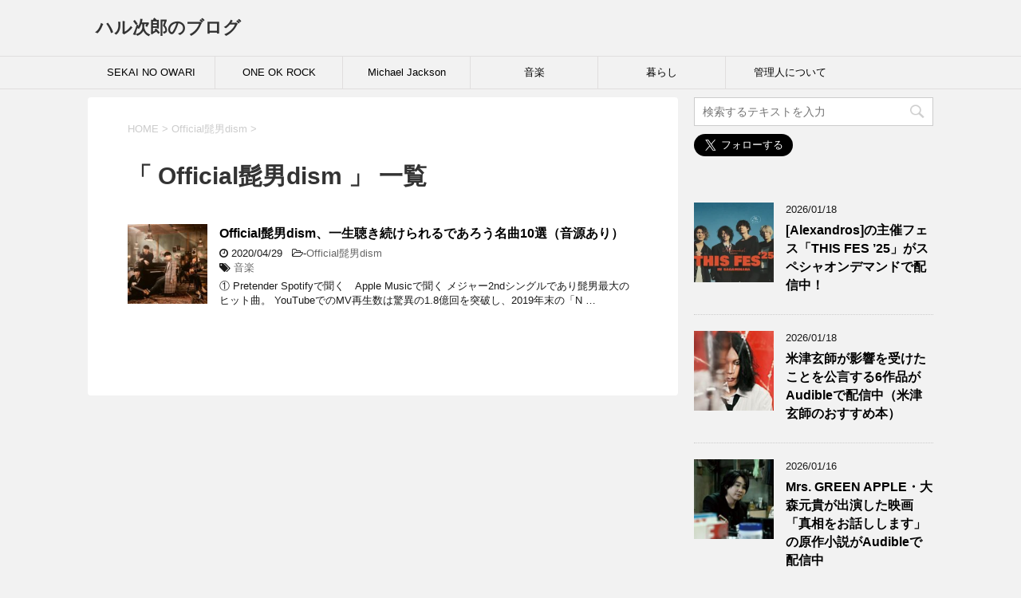

--- FILE ---
content_type: text/plain
request_url: https://www.google-analytics.com/j/collect?v=1&_v=j102&a=285837168&t=pageview&_s=1&dl=http%3A%2F%2Fharu-jiro.com%2Fcategory%2Fofficial%25E9%25AB%25AD%25E7%2594%25B7dism%2F&ul=en-us%40posix&dt=Official%E9%AB%AD%E7%94%B7dism%20%7C%20%E3%83%8F%E3%83%AB%E6%AC%A1%E9%83%8E%E3%81%AE%E3%83%96%E3%83%AD%E3%82%B0&sr=1280x720&vp=1280x720&_u=IEBAAEABAAAAACAAI~&jid=1021317811&gjid=1993480374&cid=1430991285.1769107948&tid=UA-211638161-1&_gid=2087902194.1769107948&_r=1&_slc=1&z=1522922002
body_size: -449
content:
2,cG-TW6GHXZ21Y